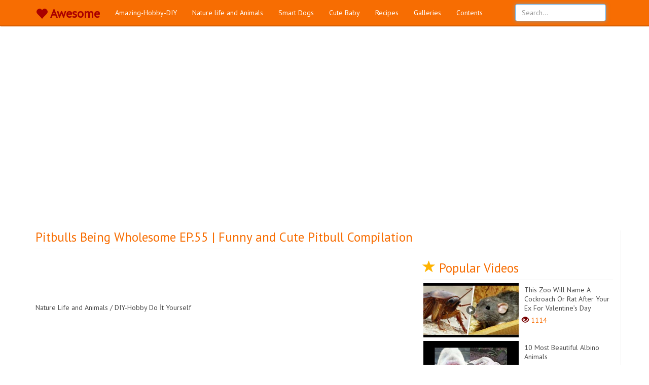

--- FILE ---
content_type: text/html; charset=utf-8
request_url: https://www.awesomeworking.xyz/pitbulls-being-wholesome-ep-55--funny-and-cute-pitbull-compilation-1655
body_size: 5547
content:
<!--######################################################### --><!--########### GoVideo FreePhp Script ################## --><!--###### http://goodajans.com/govideo-script ########## --><!--######################################################### --><!DOCTYPE html><html lang="en"><head> <meta property="fb:pages" content="1884389751829426" /> <meta charset="utf-8"> <meta http-equiv="X-UA-Compatible" content="IE=edge"> <meta name="viewport" content="width=device-width, initial-scale=1"> <style>.index .page-header { font-size: 36px;
}</style> <link href="css/orange.css" rel="stylesheet"><meta name="theme-color" content="#F76D02"/> <meta name="msapplication-navbutton-color" content="#F76D02"/> <meta name="apple-mobile-web-app-status-bar-style" content="#F76D02"/> <link rel="dns-prefetch" href="//www.google-analytics.com"> <link rel="dns-prefetch" href="//fonts.gstatic.com"> <link rel="dns-prefetch" href="//mc.yandex.ru"> <link rel="dns-prefetch" href="//fonts.googleapis.com"> <link rel="dns-prefetch" href="//pagead2.googlesyndication.com"> <link rel="dns-prefetch" href="//googleads.g.doubleclick.net"> <link rel="dns-prefetch" href="//google.com"> <link rel="dns-prefetch" href="//gstatic.com"> <link rel="dns-prefetch" href="//connect.facebook.net"> <link rel="dns-prefetch" href="//graph.facebook.com"> <link href="css/bootstrap.min.css?v=1" rel="stylesheet"> <link href="css/3-col-portfolio.css" rel="stylesheet"> <link rel="shortcut icon" href=""> <!--[if lt IE 9]> <script src="https://oss.maxcdn.com/libs/html5shiv/3.7.0/html5shiv.js"></script> <script src="https://oss.maxcdn.com/libs/respond.js/1.4.2/respond.min.js"></script> <![endif]--> <script async src="//pagead2.googlesyndication.com/pagead/js/adsbygoogle.js"></script> <script async src="https://pagead2.googlesyndication.com/pagead/js/adsbygoogle.js?client=ca-pub-8714836782049179" crossorigin="anonymous"></script><!-- Esnek 2022 --><ins class="adsbygoogle" style="display:block" data-ad-client="ca-pub-8714836782049179" data-ad-slot="2516206602" data-ad-format="auto" data-full-width-responsive="true"></ins><script> (adsbygoogle = window.adsbygoogle || []).push({});</script> <!-- Google tag (gtag.js) --><script async src="https://www.googletagmanager.com/gtag/js?id=G-M23DX7X901"></script><script> window.dataLayer = window.dataLayer || []; function gtag(){dataLayer.push(arguments);} gtag('js', new Date()); gtag('config', 'G-M23DX7X901');</script><meta name="google-site-verification" content="Your Key" /><div id="fb-root"></div><script async defer crossorigin="anonymous" src="https://connect.facebook.net/en_US/sdk.js#xfbml=1&version=v14.0" nonce="a4bBccUl"></script> <title>Pitbulls Being Wholesome EP.55 | Funny and Cute Pitbull Compilation</title> <meta name="description" content="Nature Life and Animals / DIY-Hobby Do İt Yourself"> <meta name="keywords" content="pitbulls, dog, pet videos, wholesome pitbulls, funny animal videos, funny video, puppy, pittie, funny pitbull, pitbull puppies, funny dogs, funny dogs compilation, pitbull, cute pitbull, funny videos, laughing, wholesome, pitbulls are awesome, pitbulls are the best dogs, pitbulls are babies, funny dog" /> <link rel="canonical" href="https://www.awesomeworking.xyz/pitbulls-being-wholesome-ep-55--funny-and-cute-pitbull-compilation-1655"> <link rel="image_src" href="https://www.awesomeworking.xyz/images/5bgfIIzA4vM.jpg"> <link rel="shortcut icon" href="" type="image/x-icon"> <meta name="robots" content="ALL"/> <meta property="og:type" content="website"/> <meta property="og:title" content="Pitbulls Being Wholesome EP.55 | Funny and Cute Pitbull Compilation"/> <meta property="og:image" content="https://www.awesomeworking.xyz/images/5bgfIIzA4vM.jpg"/> <meta property="og:url" content="http://www.awesomeworking.xyz/pitbulls-being-wholesome-ep-55--funny-and-cute-pitbull-compilation-1655"></head><body> <!-- Navigation --> <nav class="navbar navbar-inverse navbar-fixed-top" role="navigation" > <div class="container"> <!-- Brand and toggle get grouped for better mobile display --> <div class="navbar-header"> <button type="button" class="navbar-toggle" data-toggle="collapse" data-target="#bs-example-navbar-collapse-1"> <span class="sr-only">Toggle navigation</span> <span class="icon-bar"></span> <span class="icon-bar"></span> <span class="icon-bar"></span> </button> <a class="navbar-brand" href="https://www.awesomeworking.xyz" style=" padding-top: 17px; font-size: 24px; color: #a90000!important; font-weight: 700;"><span class="glyphicon glyphicon-heart" aria-hidden="true" style=" margin-top: -3px;padding-right: 5px; float: left; "></span> Awesome</a> </div> <!-- Collect the nav links, forms, and other content for toggling --> <div class="collapse navbar-collapse" id="bs-example-navbar-collapse-1"> <form class="navbar-form navbar-right mobil-search" action="search" method="get"><!-- /mobil-search--> <div class="form-group"> <input type="text" class="form-control" name="q" placeholder="Search..."> <input type="submit" style="display:none"/> </div> </form> <ul class="nav navbar-nav"> <li> <a href="https://www.awesomeworking.xyz/amazing-hobby-diy">Amazing-Hobby-DIY</a> </li><li> <a href="https://www.awesomeworking.xyz/nature-life-and-animals">Nature life and Animals</a> </li><li> <a href="https://www.awesomeworking.xyz/smart-dogs">Smart Dogs</a> </li><li> <a href="https://www.awesomeworking.xyz/cute-baby">Cute Baby</a> </li> <li> <a href="http://greatrecipes.xyz/">Recipes</a> </li> <li class="galleries"> <a href="all&1-galleries">Galleries</a> </li> <li class="videos"> <a href="all&1-videos"> Videos</a> </li> <li class="contents"> <a href="all&1-contents">Contents</a> </li> </ul> <form class="navbar-form navbar-right desktop-search" action="search" method="get"><!-- /desktop-search--> <div class="form-group"> <input type="text" class="form-control" name="q" placeholder="Search..." autofocus> <input type="submit" style="display:none"/> </div> </form> </div> <!-- /.navbar-collapse --> </div> <!-- /.container --> </nav> <div class="container"> <div class="adBox deskAd topAd"></div> </div> <!-- Page Content --> <div class="container"> <!-- Page Header Video--> <div class="row border"> <div class="col-lg-8 videoFrame"> <div class="title"> <h1 class="page-header"> Pitbulls Being Wholesome EP.55 | Funny and Cute Pitbull Compilation </h1> </div><div class="adBox deskAd topAd"></div> <div class="adBox mobilAd"><script async src="https://pagead2.googlesyndication.com/pagead/js/adsbygoogle.js"></script><!-- 250*250* --><ins class="adsbygoogle" style="display:inline-block;width:336px;height:280px" data-ad-client="ca-pub-8714836782049179" data-ad-slot="8155354844"></ins><script> (adsbygoogle = window.adsbygoogle || []).push({});</script></div> <div class="description"> Nature Life and Animals / DIY-Hobby Do İt Yourself </div> <p></p> <p></p> <img class="img-responsive mobilAd" src="https://img.youtube.com/vi/5bgfIIzA4vM/0.jpg"> <p></p> <div class="adBox mobilAd"><script async src="https://pagead2.googlesyndication.com/pagead/js/adsbygoogle.js"></script><!-- 250*250* --><ins class="adsbygoogle" style="display:inline-block;width:336px;height:280px" data-ad-client="ca-pub-8714836782049179" data-ad-slot="8155354844"></ins><script> (adsbygoogle = window.adsbygoogle || []).push({});</script></div> <iframe class="embed-responsive-item youtube" src="https://www.youtube.com/embed/5bgfIIzA4vM?rel=0&amp;autoplay=0&amp;showinfo=0&amp;vq=hd720&amp;iv_load_policy=3&amp;cc_load_policy=1" frameborder="0" allowfullscreen="" __idm_id__="81486849"></iframe> <p></p> <div class="social"> <ul> <li> <div class="fb-like" data-href="http://www.awesomeworking.xyz/pitbulls-being-wholesome-ep-55--funny-and-cute-pitbull-compilation-1655" data-layout="button_count" data-action="like" data-size="large" data-show-faces="false" data-share="true"></div> </li> <li> <a class="twitter-share-button" href="https://twitter.com/intent/tweet?text=Pitbulls Being Wholesome EP.55 | Funny and Cute Pitbull Compilation - " data-size="large"> Tweet</a> </li> <li class="whatsapp"> <a href="whatsapp://send?text=Pitbulls Being Wholesome EP.55 | Funny and Cute Pitbull Compilation - http://www.awesomeworking.xyz/pitbulls-being-wholesome-ep-55--funny-and-cute-pitbull-compilation-1655">WhatsApp</a> </li><style>.social ul li.pinterest{padding-top: 9px;color:#fff; }
.social ul li.pinterest a{padding: 5px 7px; background: #c8232c; color:#fff !important; border-radius: 4px;}</style> <li class="pinterest"> <a target="_blank" href="https://pinterest.com/pin/create/button/?url=http://www.awesomeworking.xyz/pitbulls-being-wholesome-ep-55--funny-and-cute-pitbull-compilation-1655&media=https://www.awesomeworking.xyz/images/5bgfIIzA4vM.jpg&description=Pitbulls Being Wholesome EP.55 | Funny and Cute Pitbull Compilation">Pinterest</a> </li> <li> <span class="views"> <span class="glyphicon glyphicon-eye-open" aria-hidden="true"></span> 1254 </span> </li> </ul> </div> <div class="adBox deskAd"><script async src="https://pagead2.googlesyndication.com/pagead/js/adsbygoogle.js?client=ca-pub-8714836782049179" crossorigin="anonymous"></script><!-- Esnek 2022 --><ins class="adsbygoogle" style="display:block" data-ad-client="ca-pub-8714836782049179" data-ad-slot="2516206602" data-ad-format="auto" data-full-width-responsive="true"></ins><script> (adsbygoogle = window.adsbygoogle || []).push({});</script></div> <div class="adBox deskAd right"><script async src="https://pagead2.googlesyndication.com/pagead/js/adsbygoogle.js?client=ca-pub-8714836782049179" crossorigin="anonymous"></script><!-- Esnek 2022 --><ins class="adsbygoogle" style="display:block" data-ad-client="ca-pub-8714836782049179" data-ad-slot="2516206602" data-ad-format="auto" data-full-width-responsive="true"></ins><script> (adsbygoogle = window.adsbygoogle || []).push({});</script></div> <div class="adBox mobilAd" style=" margin-left: -10px; "><script async src="https://pagead2.googlesyndication.com/pagead/js/adsbygoogle.js?client=ca-pub-8714836782049179" crossorigin="anonymous"></script><!-- Esnek 2022 --><ins class="adsbygoogle" style="display:block" data-ad-client="ca-pub-8714836782049179" data-ad-slot="2516206602" data-ad-format="auto" data-full-width-responsive="true"></ins><script> (adsbygoogle = window.adsbygoogle || []).push({});</script></div> <div class="fb-comment"> <div class="fb-comments" data-href="http://www.awesomeworking.xyz/pitbulls-being-wholesome-ep-55--funny-and-cute-pitbull-compilation-1655" data-numposts="5"></div> </div> <div class="other-comment"> </div> </div> <div class="desktop-sidebar"><div class="col-lg-4 videoLeft sidebar"> <div class="likeBox"></div> <div class="col-lg-12 popular"> <h1 class="page-header"> <span class="glyphicon glyphicon-star" aria-hidden="true" style=" color: #ffb300; "></span> Popular Videos <small></small> </h1> </div> <div class="col-lg-12 videoBox"> <a href="https://www.awesomeworking.xyz/this-zoo-will-name-a-cockroach-or-rat-after-your-ex-for-valentine-s-day-816"> <div class="col-lg-6 videoImg"> <img class="img-responsive" src="timthumb.php?src=https://www.awesomeworking.xyz/images/awesomeworkin (41).jpeg&w=360&h=205&q=60&zc=2&cc=000000" alt="This Zoo Will Name A Cockroach Or Rat After Your Ex For Valentine’s Day" title="This Zoo Will Name A Cockroach Or Rat After Your Ex For Valentine’s Day"> </div> <div class="col-lg-6 videoTitle"> <h2>This Zoo Will Name A Cockroach Or Rat After Your Ex For Valentine’s Day</h2> <span class="views"> <span class="glyphicon glyphicon-eye-open" aria-hidden="true"></span> 1114 </span> </div> </a> </div><div class="col-lg-12 videoBox"> <a href="https://www.awesomeworking.xyz/10-most-beautiful-albino-animals-915"> <div class="col-lg-6 videoImg"> <img class="img-responsive" src="timthumb.php?src=https://www.awesomeworking.xyz/images/vw8Y07fdzuk.jpg&w=360&h=205&q=60&zc=2&cc=000000" alt="10 Most Beautiful Albino Animals" title="10 Most Beautiful Albino Animals"> </div> <div class="col-lg-6 videoTitle"> <h2>10 Most Beautiful Albino Animals</h2> <span class="views"> <span class="glyphicon glyphicon-eye-open" aria-hidden="true"></span> 1467 </span> </div> </a> </div><div class="col-lg-12 videoBox"> <a href="https://www.awesomeworking.xyz/my-dog-gets-annoyed-by-new-puppy-from-day-one-1499"> <div class="col-lg-6 videoImg"> <img class="img-responsive" src="timthumb.php?src=https://www.awesomeworking.xyz/images/RaWxGgkl2eI.jpg&w=360&h=205&q=60&zc=2&cc=000000" alt="My Dog Gets Annoyed by New Puppy From Day One" title="My Dog Gets Annoyed by New Puppy From Day One"> </div> <div class="col-lg-6 videoTitle"> <h2>My Dog Gets Annoyed by New Puppy From Day One</h2> <span class="views"> <span class="glyphicon glyphicon-eye-open" aria-hidden="true"></span> 1155 </span> </div> </a> </div><div class="col-lg-12 videoBox"> <a href="https://www.awesomeworking.xyz/baby-kitten-growing-up-with-husky-and-golden-retrievers-1096"> <div class="col-lg-6 videoImg"> <img class="img-responsive" src="timthumb.php?src=https://www.awesomeworking.xyz/images/C2k1ZR0kuow.jpg&w=360&h=205&q=60&zc=2&cc=000000" alt="Baby Kitten Growing up with Husky and Golden Retrievers" title="Baby Kitten Growing up with Husky and Golden Retrievers"> </div> <div class="col-lg-6 videoTitle"> <h2>Baby Kitten Growing up with Husky and Golden Retrievers</h2> <span class="views"> <span class="glyphicon glyphicon-eye-open" aria-hidden="true"></span> 1202 </span> </div> </a> </div><div class="col-lg-12 videoBox"> <a href="https://www.awesomeworking.xyz/funny-german-shepherd-reaction-to-duck-1522"> <div class="col-lg-6 videoImg"> <img class="img-responsive" src="timthumb.php?src=https://www.awesomeworking.xyz/images/TgH_V2iXFgk.jpg&w=360&h=205&q=60&zc=2&cc=000000" alt="Funny German Shepherd Reaction to Duck" title="Funny German Shepherd Reaction to Duck"> </div> <div class="col-lg-6 videoTitle"> <h2>Funny German Shepherd Reaction to Duck</h2> <span class="views"> <span class="glyphicon glyphicon-eye-open" aria-hidden="true"></span> 1402 </span> </div> </a> </div><div class="col-lg-12 videoBox"> <a href="https://www.awesomeworking.xyz/make-beautiful-apple-shaped-flower-pots-from-discarded-plastic-bottles-1693"> <div class="col-lg-6 videoImg"> <img class="img-responsive" src="timthumb.php?src=https://www.awesomeworking.xyz/images/TOYOZAIe6g4.jpg&w=360&h=205&q=60&zc=2&cc=000000" alt="Make Beautiful Apple Shaped Flower Pots From Discarded Plastic Bottles" title="Make Beautiful Apple Shaped Flower Pots From Discarded Plastic Bottles"> </div> <div class="col-lg-6 videoTitle"> <h2>Make Beautiful Apple Shaped Flower Pots From Discarded Plastic Bottles</h2> <span class="views"> <span class="glyphicon glyphicon-eye-open" aria-hidden="true"></span> 1139 </span> </div> </a> </div> </div></div> </div> <!-- /.row --> <!-- Page Header Related--> <div class="row"> <div class="col-lg-12 related"> <h1 class="page-header"> <span class="glyphicon glyphicon-flag" aria-hidden="true" style=" color: #b50303; "></span> Related Videos <small></small> </h1> </div> </div> <!-- /.row --> <!-- Projects Row --> <div class="row"> <div class="col-md-3 portfolio-item"> <a href="https://www.awesomeworking.xyz/pitbulls-being-wholesome-ep-94--funny-and-cute-pitbull-compilation-1656"> <img class="img-responsive" src="timthumb.php?src=https://www.awesomeworking.xyz/images/2XssyhoAT5g.jpg&w=360&h=205&q=60&zc=2&cc=000000" alt="Pitbulls Being Wholesome EP.94 | Funny and Cute Pitbull Compilation" title="Pitbulls Being Wholesome EP.94 | Funny and Cute Pitbull Compilation"> <h3>Pitbulls Being Wholesome EP.94 | Funny and Cute Pitbull Compilation</h3> <span class="views"> <span class="glyphicon glyphicon-eye-open" aria-hidden="true"></span> 1430 </span> </a> </div><div class="col-md-3 portfolio-item"> <a href="https://www.awesomeworking.xyz/pitbulls-bebes-curiosos-amigos-del-hombre-1663"> <img class="img-responsive" src="timthumb.php?src=https://www.awesomeworking.xyz/images/UMzjlpiPF9s.jpg&w=360&h=205&q=60&zc=2&cc=000000" alt="Pitbulls Bebes Curiosos (Amigos Del Hombre)" title="Pitbulls Bebes Curiosos (Amigos Del Hombre)"> <h3>Pitbulls Bebes Curiosos (Amigos Del Hombre)</h3> <span class="views"> <span class="glyphicon glyphicon-eye-open" aria-hidden="true"></span> 1356 </span> </a> </div><div class="col-md-3 portfolio-item"> <a href="https://www.awesomeworking.xyz/types-of-pitbull-breeds-that-are-popular-today-pitbull-types-1670"> <img class="img-responsive" src="timthumb.php?src=https://www.awesomeworking.xyz/images/9I2JQ-P03HE.jpg&w=360&h=205&q=60&zc=2&cc=000000" alt="Types of PITBULL Breeds that are Popular Today Pitbull Types" title="Types of PITBULL Breeds that are Popular Today Pitbull Types"> <h3>Types of PITBULL Breeds that are Popular Today Pitbull Types</h3> <span class="views"> <span class="glyphicon glyphicon-eye-open" aria-hidden="true"></span> 1448 </span> </a> </div><div class="adBox mobilAd"><script async src="https://pagead2.googlesyndication.com/pagead/js/adsbygoogle.js?client=ca-pub-8714836782049179" crossorigin="anonymous"></script><!-- Esnek 2022 --><ins class="adsbygoogle" style="display:block" data-ad-client="ca-pub-8714836782049179" data-ad-slot="2516206602" data-ad-format="auto" data-full-width-responsive="true"></ins><script> (adsbygoogle = window.adsbygoogle || []).push({});</script></div><div class="col-md-3 portfolio-item"> <a href="https://www.awesomeworking.xyz/pitbull-had-12-puppies-on-her-1st-litter-1668"> <img class="img-responsive" src="timthumb.php?src=https://www.awesomeworking.xyz/images/Wj5QmCbuRMs.jpg&w=360&h=205&q=60&zc=2&cc=000000" alt="Pitbull had 12 Puppies on her 1st litter" title="Pitbull had 12 Puppies on her 1st litter"> <h3>Pitbull had 12 Puppies on her 1st litter</h3> <span class="views"> <span class="glyphicon glyphicon-eye-open" aria-hidden="true"></span> 1446 </span> </a> </div><div class="col-md-3 portfolio-item"> <a href="https://www.awesomeworking.xyz/super-cute-pitbull-puppies-want-to-snuggle-1658"> <img class="img-responsive" src="timthumb.php?src=https://www.awesomeworking.xyz/images/t8Xec5WRanM.jpg&w=360&h=205&q=60&zc=2&cc=000000" alt="Super Cute Pitbull Puppies Want To Snuggle" title="Super Cute Pitbull Puppies Want To Snuggle"> <h3>Super Cute Pitbull Puppies Want To Snuggle</h3> <span class="views"> <span class="glyphicon glyphicon-eye-open" aria-hidden="true"></span> 1279 </span> </a> </div><div class="col-md-3 portfolio-item"> <a href="https://www.awesomeworking.xyz/husky-sneaks-into-newborn-babies-crib-then-falls-asleep-cuddling-1666"> <img class="img-responsive" src="timthumb.php?src=https://www.awesomeworking.xyz/images/26AidhKt3nE.jpg&w=360&h=205&q=60&zc=2&cc=000000" alt="Husky Sneaks Into Newborn Babies Crib! Then Falls Asleep Cuddling!" title="Husky Sneaks Into Newborn Babies Crib! Then Falls Asleep Cuddling!"> <h3>Husky Sneaks Into Newborn Babies Crib! Then Falls Asleep Cuddling!</h3> <span class="views"> <span class="glyphicon glyphicon-eye-open" aria-hidden="true"></span> 1451 </span> </a> </div><div class="col-md-3 portfolio-item"> <a href="https://www.awesomeworking.xyz/needy-pittie-stalks-dad-every-hour-of-the-day-even-follows-him-in-the-shower-1652"> <img class="img-responsive" src="timthumb.php?src=https://www.awesomeworking.xyz/images/tV6vTKgokjQ.jpg&w=360&h=205&q=60&zc=2&cc=000000" alt="Needy Pittie Stalks Dad Every Hour Of The Day, Even Follows Him In The Shower" title="Needy Pittie Stalks Dad Every Hour Of The Day, Even Follows Him In The Shower"> <h3>Needy Pittie Stalks Dad Every Hour Of The Day, Even Follows Him In The Shower</h3> <span class="views"> <span class="glyphicon glyphicon-eye-open" aria-hidden="true"></span> 1250 </span> </a> </div><div class="col-md-3 portfolio-item"> <a href="https://www.awesomeworking.xyz/awesome-pitbulls-videos-worlds-best-pitbull-funny-and-cute-american-bulldog-compilation-1637"> <img class="img-responsive" src="timthumb.php?src=https://www.awesomeworking.xyz/images/1ZIsz4MVoTE.jpg&w=360&h=205&q=60&zc=2&cc=000000" alt="AWESOME PITBULL'S Videos - World's Best PitBull - Funny and Cute American Bulldog Compilation" title="AWESOME PITBULL'S Videos - World's Best PitBull - Funny and Cute American Bulldog Compilation"> <h3>AWESOME PITBULL'S Videos - World's Best PitBull - Funny and Cute American Bulldog Compilation</h3> <span class="views"> <span class="glyphicon glyphicon-eye-open" aria-hidden="true"></span> 1342 </span> </a> </div><div class="col-md-3 portfolio-item"> <a href="https://www.awesomeworking.xyz/so-funny-american-bully-videos-amazing-pitbull--american-bully-compilation--dogs-awesome-1644"> <img class="img-responsive" src="timthumb.php?src=https://www.awesomeworking.xyz/images/aV7QDuAjjlk.jpg&w=360&h=205&q=60&zc=2&cc=000000" alt="So Funny American Bully Videos - Amazing Pitbull & American Bully Compilation | Dogs Awesome" title="So Funny American Bully Videos - Amazing Pitbull & American Bully Compilation | Dogs Awesome"> <h3>So Funny American Bully Videos - Amazing Pitbull & American Bully Compilation | Dogs Awesome</h3> <span class="views"> <span class="glyphicon glyphicon-eye-open" aria-hidden="true"></span> 1387 </span> </a> </div><div class="col-md-3 portfolio-item"> <a href="https://www.awesomeworking.xyz/newborn-pitbull-puppies-hulk-grandpuppies-1662"> <img class="img-responsive" src="timthumb.php?src=https://www.awesomeworking.xyz/images/GLB8FDbqI-g.jpg&w=360&h=205&q=60&zc=2&cc=000000" alt="Newborn Pitbull puppies, Hulk grandpuppies" title="Newborn Pitbull puppies, Hulk grandpuppies"> <h3>Newborn Pitbull puppies, Hulk grandpuppies</h3> <span class="views"> <span class="glyphicon glyphicon-eye-open" aria-hidden="true"></span> 1352 </span> </a> </div><div class="col-md-3 portfolio-item"> <a href="https://www.awesomeworking.xyz/rescue-pittie-talks-to-her-mom-nonstop-1653"> <img class="img-responsive" src="timthumb.php?src=https://www.awesomeworking.xyz/images/-Fvn9C6b6WE.jpg&w=360&h=205&q=60&zc=2&cc=000000" alt="Rescue Pittie Talks To Her Mom Nonstop" title="Rescue Pittie Talks To Her Mom Nonstop"> <h3>Rescue Pittie Talks To Her Mom Nonstop</h3> <span class="views"> <span class="glyphicon glyphicon-eye-open" aria-hidden="true"></span> 1233 </span> </a> </div><div class="col-md-3 portfolio-item"> <a href="https://www.awesomeworking.xyz/awesome-american-bully-and-pitbull-cute--funny-american-bully-puppies-compilation-1640"> <img class="img-responsive" src="timthumb.php?src=https://www.awesomeworking.xyz/images/WTXWJWWu9rQ.jpg&w=360&h=205&q=60&zc=2&cc=000000" alt="Awesome American Bully and Pitbull - Cute & Funny American Bully Puppies Compilation" title="Awesome American Bully and Pitbull - Cute & Funny American Bully Puppies Compilation"> <h3>Awesome American Bully and Pitbull - Cute & Funny American Bully Puppies Compilation</h3> <span class="views"> <span class="glyphicon glyphicon-eye-open" aria-hidden="true"></span> 1298 </span> </a> </div> <a class="more" href="https://www.awesomeworking.xyz/smart-dogs" title="More"><span class="glyphicon glyphicon-hand-right" aria-hidden="true"></span> More smart-dogs Videos</a> <div class="mobil-sidebar"><div class="col-lg-4 videoLeft sidebar"> <div class="likeBox"></div> <div class="col-lg-12 popular"> <h1 class="page-header"> <span class="glyphicon glyphicon-star" aria-hidden="true" style=" color: #ffb300; "></span> Popular Videos <small></small> </h1> </div> <div class="col-lg-12 videoBox"> <a href="https://www.awesomeworking.xyz/you-definitely-laugh-i-believe-in-it-funniest-cats-expression-videofunny-cats-life-1825"> <div class="col-lg-6 videoImg"> <img class="img-responsive" src="timthumb.php?src=https://www.awesomeworking.xyz/images/ElHpBvWHIpM.jpg&w=360&h=205&q=60&zc=2&cc=000000" alt="You Definitely Laugh, I Believe In It - Funniest Cats Expression Video - Funny Cats Life" title="You Definitely Laugh, I Believe In It - Funniest Cats Expression Video - Funny Cats Life"> </div> <div class="col-lg-6 videoTitle"> <h2>You Definitely Laugh, I Believe In It - Funniest Cats Expression Video - Funny Cats Life</h2> <span class="views"> <span class="glyphicon glyphicon-eye-open" aria-hidden="true"></span> 1281 </span> </div> </a> </div><div class="col-lg-12 videoBox"> <a href="https://www.awesomeworking.xyz/the-most-banned-dog-breeds-in-the-world-1616"> <div class="col-lg-6 videoImg"> <img class="img-responsive" src="timthumb.php?src=https://www.awesomeworking.xyz/images/C6TkNiDsCGs.jpg&w=360&h=205&q=60&zc=2&cc=000000" alt="The Most Banned Dog Breeds In The World" title="The Most Banned Dog Breeds In The World"> </div> <div class="col-lg-6 videoTitle"> <h2>The Most Banned Dog Breeds In The World</h2> <span class="views"> <span class="glyphicon glyphicon-eye-open" aria-hidden="true"></span> 1180 </span> </div> </a> </div><div class="col-lg-12 videoBox"> <a href="https://www.awesomeworking.xyz/this-bird-is-called-the-black-throated-bushtit-and-yes-you-read-that-right-22-pics-804"> <div class="col-lg-6 videoImg"> <img class="img-responsive" src="timthumb.php?src=https://www.awesomeworking.xyz/images/birds6.jpg&w=360&h=205&q=60&zc=2&cc=000000" alt="This Bird Is Called The Black-Throated Bushtit And Yes, You Read That Right (22 Pics)" title="This Bird Is Called The Black-Throated Bushtit And Yes, You Read That Right (22 Pics)"> </div> <div class="col-lg-6 videoTitle"> <h2>This Bird Is Called The Black-Throated Bushtit And Yes, You Read That Right (22 Pics)</h2> <span class="views"> <span class="glyphicon glyphicon-eye-open" aria-hidden="true"></span> 1197 </span> </div> </a> </div><div class="col-lg-12 videoBox"> <a href="https://www.awesomeworking.xyz/husky-thinks-she-s-my-babies-mum-1927"> <div class="col-lg-6 videoImg"> <img class="img-responsive" src="timthumb.php?src=https://www.awesomeworking.xyz/images/CWRlYOJUlxs.jpg&w=360&h=205&q=60&zc=2&cc=000000" alt="Husky Thinks She’s My Babies Mum!" title="Husky Thinks She’s My Babies Mum!"> </div> <div class="col-lg-6 videoTitle"> <h2>Husky Thinks She’s My Babies Mum!</h2> <span class="views"> <span class="glyphicon glyphicon-eye-open" aria-hidden="true"></span> 1293 </span> </div> </a> </div><div class="col-lg-12 videoBox"> <a href="https://www.awesomeworking.xyz/playful-pitbull-puppy-the-cutest-thing-you-will-see-today-1297"> <div class="col-lg-6 videoImg"> <img class="img-responsive" src="timthumb.php?src=https://www.awesomeworking.xyz/images/UhkV40iFcvI.jpg&w=360&h=205&q=60&zc=2&cc=000000" alt="Playful pitbull puppy - (The cutest thing you will see today)" title="Playful pitbull puppy - (The cutest thing you will see today)"> </div> <div class="col-lg-6 videoTitle"> <h2>Playful pitbull puppy - (The cutest thing you will see today)</h2> <span class="views"> <span class="glyphicon glyphicon-eye-open" aria-hidden="true"></span> 1238 </span> </div> </a> </div><div class="col-lg-12 videoBox"> <a href="https://www.awesomeworking.xyz/funniest-twin-baby-girls-fighting-over-pacifier-1948"> <div class="col-lg-6 videoImg"> <img class="img-responsive" src="timthumb.php?src=https://www.awesomeworking.xyz/images/bYjO6PlSnWQ.jpg&w=360&h=205&q=60&zc=2&cc=000000" alt="Funniest TWIN Baby Girls Fighting Over Pacifier" title="Funniest TWIN Baby Girls Fighting Over Pacifier"> </div> <div class="col-lg-6 videoTitle"> <h2>Funniest TWIN Baby Girls Fighting Over Pacifier</h2> <span class="views"> <span class="glyphicon glyphicon-eye-open" aria-hidden="true"></span> 1505 </span> </div> </a> </div> </div></div> </div> <!-- /.row --> <hr> <a href="javascript:void(0)" class="scrollToTop"><span class="glyphicon glyphicon-chevron-up" aria-hidden="true"></span></a> <!-- Footer --> <footer> <div class="row"> <div class="col-lg-6"> <p>All content is in its own resources. The contents are added to the site by embedding. Please contact for your inquiries. <a href="https://google.com/"> Google </a> | <a href="sitemap.xml" title="Sitemap" target="_blank">Sitemap</a> | <a href="contact" title="Contact Us" target="_blank">Contact Us</a></p> </div> <div class="col-lg-6"> <p></p> <p class="copyr">Coded by <a rel="nofollow" href="http://goodajans.com/web-design-and-software" target="_blank" title="Web Design and Coding">GoodAjans</a></p> </div> </div> <!-- /.row --> <div class="adBox deskAd"></div> <div class="adBox mobilAd"><script async src="https://pagead2.googlesyndication.com/pagead/js/adsbygoogle.js?client=ca-pub-8714836782049179" crossorigin="anonymous"></script><!-- Esnek 2022 --><ins class="adsbygoogle" style="display:block" data-ad-client="ca-pub-8714836782049179" data-ad-slot="2516206602" data-ad-format="auto" data-full-width-responsive="true"></ins><script> (adsbygoogle = window.adsbygoogle || []).push({});</script></div> </footer> </div> <!-- /.container --> <!-- jQuery --> <script src="js/jquery.js"></script> <!-- Bootstrap Core JavaScript --> <script src="js/bootstrap.min.js"></script> <script type="text/javascript" async src="https://platform.twitter.com/widgets.js"></script> <script> $(document).ready(function(){ $(window).scroll(function(){ if ($(this).scrollTop() > 100) { $('.scrollToTop').fadeIn(); } else { $('.scrollToTop').fadeOut(); } }); $('.scrollToTop').click(function(){ $('html, body').animate({scrollTop : 0},800); return false; }); }); </script> <!-- Global site tag (gtag.js) - Google Analytics --><script async src="https://www.googletagmanager.com/gtag/js?id=UA-91079912-16"></script><script> window.dataLayer = window.dataLayer || []; function gtag(){dataLayer.push(arguments);} gtag('js', new Date()); gtag('config', 'UA-91079912-16');</script></body></html>

--- FILE ---
content_type: text/html; charset=utf-8
request_url: https://www.google.com/recaptcha/api2/aframe
body_size: 267
content:
<!DOCTYPE HTML><html><head><meta http-equiv="content-type" content="text/html; charset=UTF-8"></head><body><script nonce="knNn4P3d5eUTuvMYuKGxgw">/** Anti-fraud and anti-abuse applications only. See google.com/recaptcha */ try{var clients={'sodar':'https://pagead2.googlesyndication.com/pagead/sodar?'};window.addEventListener("message",function(a){try{if(a.source===window.parent){var b=JSON.parse(a.data);var c=clients[b['id']];if(c){var d=document.createElement('img');d.src=c+b['params']+'&rc='+(localStorage.getItem("rc::a")?sessionStorage.getItem("rc::b"):"");window.document.body.appendChild(d);sessionStorage.setItem("rc::e",parseInt(sessionStorage.getItem("rc::e")||0)+1);localStorage.setItem("rc::h",'1769319131440');}}}catch(b){}});window.parent.postMessage("_grecaptcha_ready", "*");}catch(b){}</script></body></html>

--- FILE ---
content_type: text/css
request_url: https://www.awesomeworking.xyz/css/orange.css
body_size: -11
content:
/*Orange Color Set*/
.navbar-inverse{background-color: #F76D02  !important; border-color: #d85e00 !important;box-shadow: 1px 1px 1px #d85e00 !important;}
.navbar-inverse .navbar-toggle { border-color: #d85e00 !important;; background-color: #aa3122 !important; }
.navbar-inverse .navbar-nav li a { color: #ffffff !important; font-weight: normal !important; }
.navbar-inverse .navbar-nav li a:hover { color: #bbbbbb !important; }

.page-header{color:#F76D02 !important;}
.page-header small{color:#d85e00 !important;}
.page-header span{color:#d85e00;}
a{color:#F76D02 !important;}
.views{color:#F76D02 !important;}
a.more{color:#fff !important;background-color: #F76D02 !important;}
.social ul li.whatsapp a{color:#fff !important;}
.scrollToTop{color:#F76D02 !important;}

@media(max-width:1199px ){}
@media(max-width:991px ){}

@media(max-width:480px ){
    
}
@media(max-width:360px ){}
@media(max-width:320px ){}
